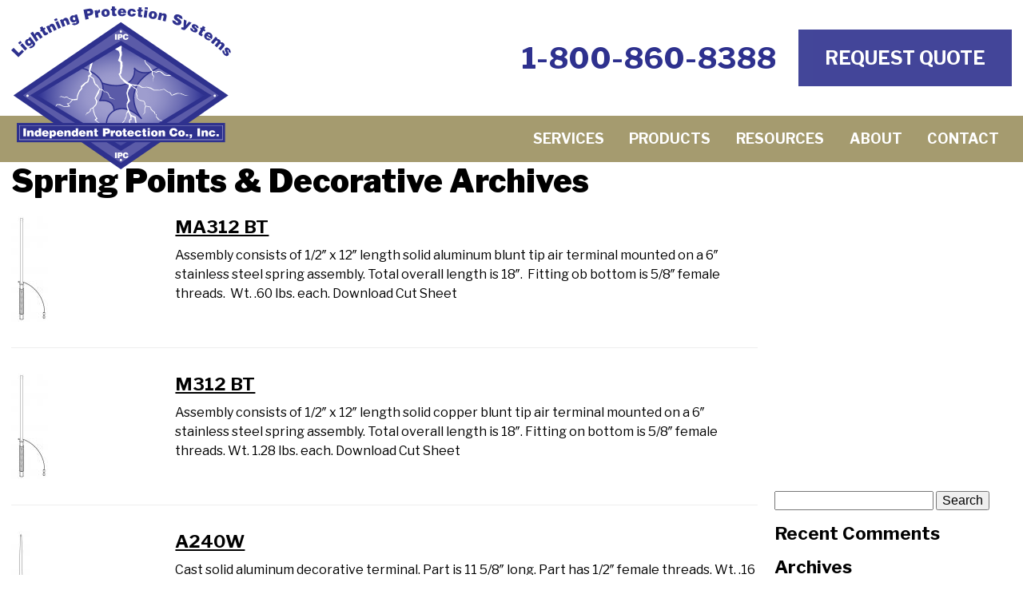

--- FILE ---
content_type: text/css; charset=utf-8
request_url: https://ipclp.com/wp-content/themes/dhwp-ipc/style.css?ver=6.9
body_size: 2313
content:
/*
Theme Name: IPC
Theme URI: http://www.digitalhill.com/
Author: Digital Hill Multimedia
Author URI: http://www.digitalhill.com/
Description: This is a custom theme for IPC
Template: dhwp-base
Version: 1.5.1
License: Proprietary
Text Domain: dhwp-ipc
Tags: 
see https://make.wordpress.org/themes/handbook/review/required/theme-tags/
see WordPress' CSS coding standards https://make.wordpress.org/core/handbook/coding-standards/css
*/

/* LIKELY SITE-SPECIFIC CHANGES */

.entry-content .searchandfilter > ul { padding-left:0; margin-left:0; }
.entry-content .searchandfilter > ul > li { list-style:none;  display:block; padding:10px 0; margin:0;  }

.entry-content .searchandfilter > ul > li > div { width:100%; text-align:center; }

.entry-content .searchandfilter label,
.entry-content .searchandfilter select { box-sizing:border-box; width:100%; max-width:300px; }
.entry-content .searchandfilter select { padding:6px; }

.no-margin-top { margin-top: 0 !important; }
.no-margin-bottom { margin-bottom: 0 !important; }
.gray-block .wp-block-cover__inner-container { padding: 1em 1.5em; }
.wp-block-table td { padding: .5em; }

/* Colors */
.wp-block-cover.has-background-dim.has-purple-background-color,
.has-purple-background-color { background-color: #2e318e; }
.wp-block-cover.has-background-dim.has-khaki-background-color,
.has-khaki-background-color { background-color: #a59b6f; }
.wp-block-cover.has-background-dim.has-black-background-color,
.has-black-background-color { background-color: #000000; }
.wp-block-cover.has-background-dim.has-white-background-color,
.has-white-background-color { background-color: #fff; }
.wp-block-cover.has-background-dim.has-light-gray-background-color,
.has-light-gray-background-color { background-color: #eeeeee; }
.has-purple-color { color: #2e318e; }
.has-khaki-color { color: #a59b6f; }
.has-black-color { color: #000000; }
.has-white-color { color: #fff; }
.has-light-gray-color { color: #eeeeee; }

/* Button Colors */
.wp-block-button__link { border: none !important; opacity: .9; }
.wp-block-button__link:hover { color: #fff !important; opacity: 1; text-decoration: none !important; }
.wp-block-button__link.has-purple-background-color { background-color: #2e318e; }
.wp-block-button__link.has-khaki-background-color { background-color: #a59b6f; }
.wp-block-button__link.has-black-background-color { background-color: #000000; border: 1px solid #000000; }

/* Header */
.dhwidget-area a:link { opacity: .9; }
.dhwidget-area a:hover { opacity: 1; }

/* Nav */
.dhmenu { float: right; }
.dhfullmenu .dhmenu > li > a { padding: .9em; font-size: 1.1em; font-weight: 700; text-transform: uppercase; }

/* Search & Filter */
.dh-pagination { text-align:center; margin:16px 0; }
.dh-results { display:grid; grid-template-columns:repeat(3, 1fr); gap:16px; }
.dh-result { /*width:calc(33% - 16px); float:left; margin-right:16px;*/ box-sizing:border-box; padding:12px; border:1px solid #ddd; border-radius:4px; border-top:4px solid #2e318e; position:relative; padding-bottom:24px; text-decoration:none; border-bottom-color:#ddd; display:block; }
.dh-result:hover { border-color: #2e318e; }
/*.dh-result:nth-child(3n + 1) { clear:both; }*/
.dh-result:nth-child(3n) { margin-right:0; }
.entry-content .searchandfilter > ul { padding-left:0; margin-left:0; }
.entry-content .searchandfilter > ul > li { list-style:none;  display:block; padding:10px 0; margin:0;  }

.entry-content .searchandfilter > ul > li > div { width:100%; text-align:center; }

.entry-content .searchandfilter label,
.entry-content .searchandfilter select { box-sizing:border-box; width:100%; max-width:300px; }
.entry-content .searchandfilter select { padding:6px; }
.sf-field-search input { width: 100%; }

/*.entry-content .searchandfilter .sf-field-post-meta-passengers label { display:inline; }
.entry-content .searchandfilter .sf-field-post-meta-passengers h4 { text-align:center; }*/
.entry-content .searchandfilter h4 { font-weight: 700; margin: 0 !important; }
.searchandfilter .noUi-connect { background-color:#003761; }

.searchandfilter .meta-slider { max-width:calc(100% - 10px); }

.dh-summary, .dh-passengers { color:#444; }
.dh-stock { margin-bottom:12px; font-weight:bold; }
.dh-result-title { font-weight:bold; text-decoration:none; }
.dh-result-title { height:48px; }
.dh-summary p { margin: 0; font-size: .9em; }
.search-filter-results .dh-results a { text-decoration: none; }
.dh-price { margin-top:12px; background-color:#003761; color:#fff; font-weight:bold; font-size:1.1em; text-align:center; padding:4px; box-sizing:border-box; border-radius:4px; position:absolute; bottom:12px; left:12px; width:calc(100% - 24px); }
.dh-image { width:100%; height:155px; background-size:contain; background-position:top center; background-repeat:no-repeat; margin:8px 0 12px 0; }

.dh-nav-next { float:left; }
.dh-nav-previous { float:right; }
.dhmain .dh-nav-next a, .dhmain .dh-nav-previous a { display:inline-block; padding:6px 12px; color:#fff; background-color:#2e318e; border-radius:0; text-decoration:none; opacity: .9; }
.dhmain .dh-nav-next a:hover, .dhmain .dh-nav-previous a:hover { opacity: 1; }
.dh-pagination2 { margin:16px 0; }

.single-lightning-product .content-area { margin-top: 3em; margin-bottom: 2em; }
.single-lightning-product .post-preview .preview-image { float: right; }

/* Home Callouts */
.home-callouts .wp-block-column + .wp-block-column { padding-left: 0; }
.home-callouts .wp-block-column { background-color: #ffffff; border: 1px solid #cccccc; display: flex; flex-direction: column; }
.home-callouts figure { border-bottom: 4px solid #a59b6f; height: 250px; }
.home-callouts .wp-block-image:not(.is-style-rounded) img { width: 100%; height: 100%; object-fit: cover; }
.home-callouts h3 { padding: 0 .25em; }
.home-callouts p { padding: 0 1.5em 1.25em; margin: 0; }
.home-callouts .wp-block-buttons { margin-top: auto; padding-bottom: 1.5em; }

/* Inner */
.cut-sheet-wrap { column-count: 3; -webkit-column-count: 3; -moz-column-count: 3; }

/* Footer */
footer.footer #block-5 .wp-block-column { flex-basis: 20%; }
footer.footer #block-5 .wp-block-column:nth-child(2) { flex-basis: 30%; }
footer.footer #block-5 .wp-block-button .wp-block-button__link.has-purple-color { color: #2e318e; opacity: .9 !important; }
footer.footer #block-5 .wp-block-button .wp-block-button__link.has-purple-color:hover { color: #2e318e !important; opacity: 1 !important; }
/*footer.footer #block-5 > div > div:nth-child(4) > div > div:nth-child(1) > a:hover { color: #2e318e !important; opacity: 1 !important; }
footer.footer #block-5 > div > div:nth-child(4) > div > div:nth-child(2) > a:hover { color: #fff !important; opacity: 1 !important; }*/


/* Normal Menu Styles */
/* 782 based on WP mobile menu flip */
@media (min-width: 783px) {
	
	.dhlogoheaderwidget .header-widget-container { padding: 1.8em 0; }
	.dhflex-wrap { align-items: center; }
	#block-4 { flex-basis: 70%; }
	#block-3 { flex-basis: 30%; }

}

/* adjust padding at certain sizes so menu doesn't crowd logo - might have to do this at a few different breakpoints */
/* works in conjunction with .logo-container {width} to ensure menu and logo don't overlap */
@media (max-width: 1300px) and (min-width: 783px) { .dhlogomenu .dhmenu > li > a { padding: 1.8em .7em; } }
@media (max-width: 1150px) and (min-width: 783px) { .dhlogomenu .dhmenu > li > a { padding: 1.6em .6em; } }


/* 782 based on WP mobile menu flip */
@media (max-width: 782px) {
	
	.wp-block-cover__inner-container { padding: 0 14px; }
	
	.home-callouts.wp-block-columns { justify-content: space-between; }
	.home-callouts .wp-block-column:not(:onlyv-child) { flex-basis: 32% !important; }
	.home-callouts .wp-block-column:nth-child(2n) { margin-left: 0; }
	.home-callouts .wp-block-image { height: 130px; }
	
	footer.footer #block-4 .wp-block-column:not(:first-child) { flex-basis: calc(20% - 1em) !important; }

}

@media (max-width:568px) {
	
	.home-callouts .wp-block-column:not(:first-child) { flex-basis: 100% !important; margin-top: 20px; margin-left: 0; }
	.home-callouts .wp-block-image { height: auto; }
	
}


--- FILE ---
content_type: image/svg+xml
request_url: https://ipclp.com/wp-content/uploads/2021/09/ipc-logo.svg
body_size: 10154
content:
<?xml version="1.0" encoding="UTF-8"?> <svg xmlns="http://www.w3.org/2000/svg" xmlns:xlink="http://www.w3.org/1999/xlink" viewBox="0 0 346.36 256.73"><defs><style>.cls-1{fill:#2e318e;}.cls-2{fill:#5b5ba8;}.cls-3{fill:url(#radial-gradient);}.cls-4{fill:#fff;}</style><radialGradient id="radial-gradient" cx="172.97" cy="140.84" r="134.83" gradientTransform="translate(0 47.81) scale(1 0.66)" gradientUnits="userSpaceOnUse"><stop offset="0.3" stop-color="#9e9dce"></stop><stop offset="0.41" stop-color="#9897cb"></stop><stop offset="0.54" stop-color="#8888c2"></stop><stop offset="0.7" stop-color="#6d6eb4"></stop><stop offset="0.87" stop-color="#474aa0"></stop><stop offset="0.95" stop-color="#333695"></stop></radialGradient></defs><g id="Layer_2" data-name="Layer 2"><g id="Layer_1-2" data-name="Layer 1"><polygon class="cls-1" points="172.97 256.73 3.53 140.34 172.97 24.94 342.41 140.34 172.97 256.73"></polygon><polygon class="cls-2" points="172.97 246.72 18.54 140.34 172.97 34.95 327.39 140.34 172.97 246.72"></polygon><polygon class="cls-1" points="172.97 227.71 29.55 140.34 172.97 53.96 316.38 140.34 172.97 227.71"></polygon><polygon class="cls-3" points="172.97 219.7 41.56 140.34 172.97 61.97 304.38 140.34 172.97 219.7"></polygon><path class="cls-1" d="M235.3,96.11l-.82-1.82a119.48,119.48,0,0,0-15.73,8.52s-15.16,4.22-23.55-6a1,1,0,0,0-1.19-.28,1,1,0,0,0-.57,1.08c.12.7,2.71,17.16-13.35,23.75-14.38,5.89-31.93,0-36.21-1.57-.14-.37-.29-.73-.45-1.09-3.21-7-9.82-13.12-19.09-17.68a64.23,64.23,0,0,0-13.14-4.83l-.44,1.95c.24.05,23.54,5.44,30.85,21.4.22.49.62,1.45.73,1.8,2.82,7.75,1.56,16.72-3.77,26.7a1,1,0,0,0,1,1.46c.12,0,11.15-1.68,17.31,3.66,2.82,2.45,4.21,6,4.14,10.69h.08q-.66.41-1.32.87c-21.71,15.13-3.56,48.14-3.37,48.47l1.74-1c-.18-.32-17.45-31.76,2.77-45.85s43.39,10.76,43.62,11a1,1,0,0,0,1.5-1.32c-.16-.18-15.72-18.91-10.9-40.32C198.71,119.94,212.22,106.61,235.3,96.11Z"></path><path class="cls-2" d="M199.94,170.51c-8-6.34-22.75-15-36.92-7.73-.15-4.74-1.75-8.5-4.81-11.14-5.29-4.59-13.37-4.6-17-4.33,4.56-9.2,5.75-17.61,3.55-25.08A66.25,66.25,0,0,0,165.68,126a40,40,0,0,0,15.17-2.76c13.36-5.48,14.84-17.53,14.77-23.06a22,22,0,0,0,14.4,5.44,32.27,32.27,0,0,0,5-.22c-12,8.66-19.29,18.68-21.82,29.94C190,149.7,195.53,162.88,199.94,170.51Z"></path><circle class="cls-4" cx="172.97" cy="39.59" r="1.86"></circle><circle class="cls-4" cx="25.77" cy="140.84" r="1.86"></circle><circle class="cls-4" cx="320.93" cy="140.84" r="1.86"></circle><circle class="cls-4" cx="172.97" cy="242.07" r="1.86"></circle><polygon class="cls-4" points="232.47 177.99 232.56 176.97 229.03 173.53 229.4 170.27 226.89 169.06 226.8 166.36 224.84 165.43 221.22 161.71 219.54 158.18 212.38 156.6 211.35 154.92 211.35 152.13 209.5 148.97 202.7 147.29 199.35 144.6 198.98 140.13 198.05 137.53 198.89 135.01 198.24 132.88 198.24 130.74 195.63 128.32 191.45 125.9 190.24 124.32 192.38 124.32 193.87 125.25 201.31 125.25 206.61 128.5 211.08 128.04 213.4 127.48 219.73 129.53 225.22 132.5 234.52 132.5 240.94 130.83 245.96 134.64 249.68 136.04 253.22 140.78 262.8 137.34 266.8 137.62 275.17 140.88 280.66 140.97 275.17 140.22 268.1 137.06 261.96 136.5 256.84 138.08 253.49 139.85 251.08 135.76 246.52 133.9 241.22 130.08 234.43 131.67 225.59 131.57 220.38 128.22 213.59 126.64 210.7 127.29 207.26 127.48 202.24 124.13 193.4 123.01 189.68 122.46 182.98 119.11 174.61 112.41 172.1 107.39 173.77 105.62 175.73 94.08 175.45 87.76 173.22 85.25 173.22 80.6 174.7 76.32 174.61 71.76 173.77 70.36 174.24 62.74 173.01 61.97 163.75 67.48 169.4 70.27 170.89 73.99 171.08 77.53 170.15 81.06 168.47 85.34 172.01 88.32 171.91 95.85 171.45 104.22 169.31 106.73 172.94 113.62 180.28 121.43 185.31 123.48 185.22 127.11 183.35 130.64 181.77 136.69 184.28 147.85 181.96 153.34 182.05 157.99 183.91 164.22 181.12 168.88 181.03 173.25 179.35 176.32 178.61 179.39 172.47 186.08 175.54 184.22 178.61 180.97 180.75 176.22 181.96 173.81 182.05 168.97 184.84 166.55 187.63 172.32 188.38 177.81 186.8 177.81 185.96 179.94 186.15 185.06 188.19 185.25 188.28 183.76 187.35 183.01 187.35 180.32 187.91 179.01 189.87 179.11 189.77 173.34 194.33 175.57 196.1 184.88 197.96 184.97 196.38 173.81 191.45 172.13 188.75 170.36 185.68 162.92 183.82 157.81 183.82 153.99 187.45 149.06 184.28 139.57 183.82 137.06 185.59 131.48 188.38 128.04 188.75 125.81 191.54 126.73 193.68 128.97 196.94 130.83 197.12 132.69 197.96 134.74 196.84 137.53 197.68 140.13 198.52 144.97 203.08 148.6 208.66 149.71 210.15 151.94 210.24 155.11 211.54 156.22 210.15 161.43 210.24 167.11 206.98 171.48 211.26 167.39 211.17 161.34 212.66 157.53 219.35 159.2 220.19 162.55 224.56 166.55 225.96 167.29 225.96 169.25 228.28 170.55 228.38 174.18 231.26 177.62 231.54 179.01 233.49 179.01 237.59 180.76 238.42 180.26 233.31 177.99 232.47 177.99"></polygon><polygon class="cls-4" points="82.98 157.43 76.56 153.99 71.91 153.99 69.83 157.66 70.13 157.84 73.03 155.01 77.31 155.76 82.89 158.27 88.75 158.27 93.03 157.53 89.59 153.43 91.91 153.25 96.75 148.04 104.56 147.48 105.22 141.43 107.63 135.2 110.8 131.11 111.91 130.18 111.82 127.2 114.24 125.25 117.31 121.81 121.59 119.39 123.08 114.46 123.36 110.27 128.94 113.99 129.87 118.46 132.19 123.57 134.52 124.97 138.8 129.9 131.54 144.69 133.96 149.43 133.31 153.9 129.03 159.01 124.47 161.53 123.91 164.88 121.87 166.74 118.89 167.85 116.84 172.41 119.17 169.06 121.68 168.22 125.12 164.88 125.87 161.71 129.03 160.78 129.03 164.41 131.45 171.85 134.05 176.41 131.35 178.92 139.73 185.15 142.7 184.88 138.24 183.01 133.68 178.92 136.19 177.15 132.66 171.57 130.33 164.32 130.24 159.67 134.43 155.11 136.01 149.53 133.31 144.78 138.33 136.5 139.63 131.01 143.63 131.94 146.8 135.01 149.59 135.01 152.1 136.78 154.43 141.15 155.35 144.32 164.1 147.01 155.73 143.11 155.08 140.6 152.75 136.22 149.96 134.18 146.8 134.18 144.28 131.01 139.63 129.62 135.82 123.85 133.12 122.08 131.26 116.78 130.24 113.06 124.94 109.53 127.54 106.92 124.75 102.08 128.54 88.55 124.59 90.91 122.33 102.18 124.75 106.64 121.4 109.25 121.59 113.34 119.91 118.18 115.91 120.41 109.96 125.71 109.96 129.25 107.08 132.6 105.12 137.15 103.54 141.53 103.54 145.53 97.12 146.36 90.8 144.69 89.5 143.01 86.52 142.08 84.28 143.11 78.61 141.43 75.17 143.39 78.61 142.36 84.19 144.13 86.8 143.29 89.22 144.04 90.98 145.9 95.91 147.11 91.73 152.32 87.63 152.97 90.7 156.6 87.54 157.34 82.98 157.43"></polygon><polygon class="cls-4" points="210.8 87.57 212.75 91.2 217.12 95.57 220.75 101.62 221.77 102.08 221.87 107.48 224.28 110.27 222.98 119.94 225.31 109.71 223.08 107.02 222.98 102.36 229.59 104.6 230.43 103.48 234.33 102.83 241.59 108.69 246.15 109.43 252.77 109.58 250.06 107.96 245.31 108.13 242.24 107.48 237.77 103.67 234.61 101.9 230.15 101.9 229.4 103.39 221.87 101.06 221.77 100.13 218.15 94.55 213.96 90.46 211.73 87.48 211.46 84.91 210.2 84.16 210.8 87.57"></polygon><rect class="cls-1" x="8.84" y="183.67" width="328.46" height="30.42"></rect><path class="cls-4" d="M333.55,210.33H12.6V187.42h321Zm-320.45-.5h320V187.92H13.1Z"></path><path class="cls-4" d="M19.18,204.88V192.12h4.18v12.76Z"></path><path class="cls-4" d="M25.34,204.88V195.6h3.39V197a4.49,4.49,0,0,1,1.42-1.3,3.66,3.66,0,0,1,1.74-.39,3.54,3.54,0,0,1,2.64.94,3.82,3.82,0,0,1,.94,2.81v5.78H31.76v-5.11a1.65,1.65,0,0,0-.35-1.17,1.27,1.27,0,0,0-1-.37,1.29,1.29,0,0,0-1,.43A2,2,0,0,0,29,200v4.86Z"></path><path class="cls-4" d="M43.53,196.54V192.1h3.69v12.78H43.91v-1.25a3.69,3.69,0,0,1-1.19,1.15,3.47,3.47,0,0,1-1.67.37,3.94,3.94,0,0,1-3-1.27,4.88,4.88,0,0,1-1.18-3.48,6.55,6.55,0,0,1,.53-2.69,3.85,3.85,0,0,1,3.56-2.36,3.52,3.52,0,0,1,1.6.35A3.36,3.36,0,0,1,43.53,196.54Zm.13,3.76a2.44,2.44,0,0,0-.43-1.61,1.39,1.39,0,0,0-1.12-.5,1.42,1.42,0,0,0-1.15.52,2.62,2.62,0,0,0-.45,1.7,2.47,2.47,0,0,0,.41,1.58,1.35,1.35,0,0,0,1.08.49,1.53,1.53,0,0,0,1.2-.53A2.45,2.45,0,0,0,43.66,200.3Z"></path><path class="cls-4" d="M59.15,201.09h-7a1.86,1.86,0,0,0,.52,1.29,1.91,1.91,0,0,0,1.36.46,1.37,1.37,0,0,0,1.33-.76h3.53a3,3,0,0,1-.54,1.18,4.72,4.72,0,0,1-1.77,1.37,6.35,6.35,0,0,1-2.72.54,5.49,5.49,0,0,1-3.94-1.35,4.49,4.49,0,0,1-1.43-3.43,4.85,4.85,0,0,1,1.44-3.62,5.22,5.22,0,0,1,3.82-1.41,6.37,6.37,0,0,1,2.32.42,4.54,4.54,0,0,1,1.84,1.31,5.5,5.5,0,0,1,1.07,2.1A7.38,7.38,0,0,1,59.15,201.09Zm-7-1.88h3.33A1.62,1.62,0,0,0,55,198a1.73,1.73,0,0,0-1.23-.44,1.58,1.58,0,0,0-1.13.41A1.91,1.91,0,0,0,52.15,199.21Z"></path><path class="cls-4" d="M60.34,208V195.63h3.32V197a2.49,2.49,0,0,1,1.11-1.17,3.57,3.57,0,0,1,1.88-.47,4,4,0,0,1,2.15.6,3.83,3.83,0,0,1,1.46,1.75,6.26,6.26,0,0,1,.49,2.52,5.16,5.16,0,0,1-1.21,3.62,3.92,3.92,0,0,1-3,1.32,3.5,3.5,0,0,1-1.08-.14,2.37,2.37,0,0,1-.73-.37A4.56,4.56,0,0,1,64,204V208Zm5.18-10a1.45,1.45,0,0,0-1.12.53,2.29,2.29,0,0,0-.45,1.53,2.72,2.72,0,0,0,.42,1.7,1.4,1.4,0,0,0,1.11.52,1.53,1.53,0,0,0,.82-.23,1.49,1.49,0,0,0,.56-.74,3.24,3.24,0,0,0,.2-1.18,2.45,2.45,0,0,0-.44-1.59A1.39,1.39,0,0,0,65.52,198.06Z"></path><path class="cls-4" d="M82.49,201.09h-7a1.82,1.82,0,0,0,.52,1.29,1.89,1.89,0,0,0,1.35.46,1.39,1.39,0,0,0,1.34-.76H82.2a3,3,0,0,1-.53,1.18,4.75,4.75,0,0,1-1.78,1.37,6.27,6.27,0,0,1-2.71.54,5.53,5.53,0,0,1-4-1.35,4.48,4.48,0,0,1-1.42-3.43,4.85,4.85,0,0,1,1.44-3.62,5.21,5.21,0,0,1,3.81-1.41,6.42,6.42,0,0,1,2.33.42,4.51,4.51,0,0,1,1.83,1.31,5.37,5.37,0,0,1,1.07,2.1A7,7,0,0,1,82.49,201.09Zm-7-1.88h3.33a1.59,1.59,0,0,0-.48-1.19,1.7,1.7,0,0,0-1.23-.44A1.58,1.58,0,0,0,76,198,1.81,1.81,0,0,0,75.5,199.21Z"></path><path class="cls-4" d="M83.71,204.88V195.6H87.1V197a4.57,4.57,0,0,1,1.41-1.3,3.73,3.73,0,0,1,1.75-.39,3.57,3.57,0,0,1,2.64.94,3.86,3.86,0,0,1,.93,2.81v5.78H90.12v-5.11a1.65,1.65,0,0,0-.34-1.17,1.44,1.44,0,0,0-2,.06A2,2,0,0,0,87.4,200v4.86Z"></path><path class="cls-4" d="M101.89,196.54V192.1h3.69v12.78h-3.31v-1.25a3.59,3.59,0,0,1-1.19,1.15,3.4,3.4,0,0,1-1.66.37,3.91,3.91,0,0,1-3-1.27,4.88,4.88,0,0,1-1.19-3.48,6.4,6.4,0,0,1,.54-2.69,3.87,3.87,0,0,1,1.5-1.77,3.93,3.93,0,0,1,2.06-.59,3.55,3.55,0,0,1,1.6.35A3.21,3.21,0,0,1,101.89,196.54Zm.14,3.76a2.5,2.5,0,0,0-.43-1.61,1.42,1.42,0,0,0-1.12-.5,1.44,1.44,0,0,0-1.16.52,2.68,2.68,0,0,0-.44,1.7,2.47,2.47,0,0,0,.41,1.58,1.34,1.34,0,0,0,1.07.49,1.51,1.51,0,0,0,1.2-.53A2.44,2.44,0,0,0,102,200.3Z"></path><path class="cls-4" d="M117.51,201.09h-7a1.85,1.85,0,0,0,.51,1.29,1.93,1.93,0,0,0,1.36.46,1.39,1.39,0,0,0,1.34-.76h3.52a3.1,3.1,0,0,1-.53,1.18,4.75,4.75,0,0,1-1.78,1.37,6.3,6.3,0,0,1-2.71.54,5.53,5.53,0,0,1-4-1.35,4.48,4.48,0,0,1-1.42-3.43,4.85,4.85,0,0,1,1.44-3.62,5.21,5.21,0,0,1,3.81-1.41,6.42,6.42,0,0,1,2.33.42,4.51,4.51,0,0,1,1.83,1.31,5.37,5.37,0,0,1,1.07,2.1A7,7,0,0,1,117.51,201.09Zm-7-1.88h3.33a1.59,1.59,0,0,0-.48-1.19,1.7,1.7,0,0,0-1.23-.44A1.58,1.58,0,0,0,111,198,1.81,1.81,0,0,0,110.52,199.21Z"></path><path class="cls-4" d="M118.73,204.88V195.6h3.39V197a4.46,4.46,0,0,1,1.41-1.3,3.72,3.72,0,0,1,1.74-.39,3.58,3.58,0,0,1,2.65.94,3.86,3.86,0,0,1,.93,2.81v5.78h-3.71v-5.11a1.65,1.65,0,0,0-.34-1.17,1.28,1.28,0,0,0-1-.37,1.27,1.27,0,0,0-1,.43,2,2,0,0,0-.39,1.36v4.86Z"></path><path class="cls-4" d="M131.38,195.56v-2.85H135v2.85h1.76v2.11H135v3.65a.9.9,0,0,0,.24.69,1.18,1.18,0,0,0,.82.22h.72v2.6a16.8,16.8,0,0,1-2.06.12,5.71,5.71,0,0,1-2.21-.31,1.87,1.87,0,0,1-.9-.85,5.4,5.4,0,0,1-.26-2v-4.1H130v-2.11Z"></path><path class="cls-4" d="M144.51,204.88V192.12h5.21a16.9,16.9,0,0,1,2.75.17,5.47,5.47,0,0,1,1.52.47,3.89,3.89,0,0,1,1.85,2.12,4.55,4.55,0,0,1,.26,1.58,4.73,4.73,0,0,1-.31,1.77,3.91,3.91,0,0,1-.75,1.27,3.49,3.49,0,0,1-.89.73,4.6,4.6,0,0,1-1,.39,7.5,7.5,0,0,1-2.15.3h-2.38v4Zm4.06-9.67v2.67h1.5a4.93,4.93,0,0,0,1.24-.11,1,1,0,0,0,.57-.44,1.45,1.45,0,0,0,.23-.81,1.06,1.06,0,0,0-.52-1,3.68,3.68,0,0,0-1.69-.28Z"></path><path class="cls-4" d="M157,204.88v-9.25h3.36v1.85a3.6,3.6,0,0,1,1.15-1.62,3,3,0,0,1,1.76-.5,3.15,3.15,0,0,1,.44,0v3.68a5.49,5.49,0,0,0-.83-.09,2.16,2.16,0,0,0-1.64.57,2.76,2.76,0,0,0-.54,1.91v3.42Z"></path><path class="cls-4" d="M169.54,195.36a5.42,5.42,0,0,1,3.91,1.34,4.78,4.78,0,0,1,1.38,3.59,5.08,5.08,0,0,1-.59,2.5,4.2,4.2,0,0,1-1.84,1.74,6.16,6.16,0,0,1-2.85.64,6.85,6.85,0,0,1-2.53-.48,4.15,4.15,0,0,1-2-1.61,4.88,4.88,0,0,1-.75-2.77,4.78,4.78,0,0,1,1.39-3.6A5.32,5.32,0,0,1,169.54,195.36Zm.06,7.31a1.49,1.49,0,0,0,.76-.22,1.53,1.53,0,0,0,.57-.79,4.43,4.43,0,0,0,.2-1.43,3.11,3.11,0,0,0-.51-1.93,1.24,1.24,0,0,0-1-.49,1.38,1.38,0,0,0-1.14.58,3.15,3.15,0,0,0-.45,1.92,3.78,3.78,0,0,0,.21,1.38,1.54,1.54,0,0,0,.6.75A1.57,1.57,0,0,0,169.6,202.67Z"></path><path class="cls-4" d="M176.66,195.56v-2.85h3.63v2.85h1.77v2.11h-1.81v3.65a.94.94,0,0,0,.23.69,1.21,1.21,0,0,0,.83.22H182v2.6A16.63,16.63,0,0,1,180,205a5.67,5.67,0,0,1-2.21-.31,1.78,1.78,0,0,1-.9-.85,5.2,5.2,0,0,1-.26-2v-4.1h-1.31v-2.11Z"></path><path class="cls-4" d="M193.75,201.09h-7a1.86,1.86,0,0,0,.52,1.29,1.91,1.91,0,0,0,1.36.46,1.38,1.38,0,0,0,1.33-.76h3.53a3,3,0,0,1-.54,1.18,4.67,4.67,0,0,1-1.78,1.37,6.27,6.27,0,0,1-2.71.54,5.49,5.49,0,0,1-3.94-1.35,4.45,4.45,0,0,1-1.43-3.43,4.85,4.85,0,0,1,1.44-3.62,5.21,5.21,0,0,1,3.81-1.41,6.39,6.39,0,0,1,2.33.42,4.61,4.61,0,0,1,1.84,1.31,5.35,5.35,0,0,1,1.06,2.1A7.33,7.33,0,0,1,193.75,201.09Zm-7-1.88h3.33a1.62,1.62,0,0,0-.47-1.19,1.73,1.73,0,0,0-1.23-.44,1.58,1.58,0,0,0-1.13.41A1.85,1.85,0,0,0,186.75,199.21Z"></path><path class="cls-4" d="M205.23,201.27a5.72,5.72,0,0,1-.35,1.39,3.51,3.51,0,0,1-.62.93,4.25,4.25,0,0,1-.91.74,4.71,4.71,0,0,1-1.22.55,6.54,6.54,0,0,1-2,.28,5.48,5.48,0,0,1-3.94-1.36,4.65,4.65,0,0,1-1.42-3.52,4.72,4.72,0,0,1,1.42-3.56,5.45,5.45,0,0,1,3.94-1.36,6.14,6.14,0,0,1,2.81.56,3.91,3.91,0,0,1,1.67,1.51,4.54,4.54,0,0,1,.54,1.7h-3.73a1.43,1.43,0,0,0-.42-1,1.31,1.31,0,0,0-.93-.33,1.41,1.41,0,0,0-1.15.54,2.84,2.84,0,0,0-.44,1.81,3.1,3.1,0,0,0,.43,1.91,1.44,1.44,0,0,0,1.18.53,1.37,1.37,0,0,0,1-.33,1.65,1.65,0,0,0,.45-1Z"></path><path class="cls-4" d="M207.72,195.56v-2.85h3.63v2.85h1.76v2.11H211.3v3.65a.9.9,0,0,0,.24.69,1.2,1.2,0,0,0,.83.22h.71v2.6A16.8,16.8,0,0,1,211,205a5.61,5.61,0,0,1-2.2-.31,1.78,1.78,0,0,1-.9-.85,5.2,5.2,0,0,1-.26-2v-4.1h-1.31v-2.11Z"></path><path class="cls-4" d="M215.06,191.77h3.69v2.65h-3.69Zm0,13.11v-9.25h3.69v9.25Z"></path><path class="cls-4" d="M225.84,195.36a5.38,5.38,0,0,1,3.9,1.34,4.75,4.75,0,0,1,1.39,3.59,5.08,5.08,0,0,1-.59,2.5,4.23,4.23,0,0,1-1.85,1.74,6.09,6.09,0,0,1-2.84.64,6.94,6.94,0,0,1-2.54-.48,4.18,4.18,0,0,1-2-1.61,4.88,4.88,0,0,1-.75-2.77,4.78,4.78,0,0,1,1.39-3.6A5.32,5.32,0,0,1,225.84,195.36Zm0,7.31a1.36,1.36,0,0,0,1.34-1,4.43,4.43,0,0,0,.2-1.43,3,3,0,0,0-.52-1.93,1.21,1.21,0,0,0-1-.49,1.38,1.38,0,0,0-1.14.58,3.15,3.15,0,0,0-.45,1.92,3.78,3.78,0,0,0,.21,1.38,1.44,1.44,0,0,0,.6.75A1.54,1.54,0,0,0,225.89,202.67Z"></path><path class="cls-4" d="M232.52,204.88V195.6h3.4V197a4.36,4.36,0,0,1,1.41-1.3,3.66,3.66,0,0,1,1.74-.39,3.54,3.54,0,0,1,2.64.94,3.82,3.82,0,0,1,.94,2.81v5.78h-3.71v-5.11a1.65,1.65,0,0,0-.35-1.17,1.27,1.27,0,0,0-1-.37,1.29,1.29,0,0,0-1,.43,2,2,0,0,0-.39,1.36v4.86Z"></path><path class="cls-4" d="M262.25,197H258.3a2.27,2.27,0,0,0-.69-1.49,2.08,2.08,0,0,0-1.46-.53,2.24,2.24,0,0,0-1.81.86,4.5,4.5,0,0,0-.69,2.8,5.33,5.33,0,0,0,.3,2,2.16,2.16,0,0,0,.83,1,2.36,2.36,0,0,0,1.32.34,2.2,2.2,0,0,0,1.54-.53,2.41,2.41,0,0,0,.67-1.58h4a7.17,7.17,0,0,1-.48,2,5.18,5.18,0,0,1-1.14,1.62,5.55,5.55,0,0,1-1.92,1.25,6.82,6.82,0,0,1-2.57.45,8,8,0,0,1-2.69-.44,5.63,5.63,0,0,1-3.39-3,7.41,7.41,0,0,1-.67-3.19,7.77,7.77,0,0,1,.48-2.76,6.32,6.32,0,0,1,1.33-2.16,5.88,5.88,0,0,1,1.87-1.31,7.38,7.38,0,0,1,2.9-.55,8.19,8.19,0,0,1,2.6.41,5.1,5.1,0,0,1,2,1.21,5.59,5.59,0,0,1,1.2,1.83A6.51,6.51,0,0,1,262.25,197Z"></path><path class="cls-4" d="M268.6,195.36a5.41,5.41,0,0,1,3.9,1.34,4.75,4.75,0,0,1,1.39,3.59,5.08,5.08,0,0,1-.6,2.5,4.15,4.15,0,0,1-1.84,1.74,6.09,6.09,0,0,1-2.84.64,6.9,6.9,0,0,1-2.54-.48,4.15,4.15,0,0,1-2-1.61,4.88,4.88,0,0,1-.75-2.77,4.81,4.81,0,0,1,1.39-3.6A5.33,5.33,0,0,1,268.6,195.36Zm0,7.31a1.55,1.55,0,0,0,.77-.22,1.52,1.52,0,0,0,.56-.79,4.15,4.15,0,0,0,.21-1.43,3,3,0,0,0-.52-1.93,1.23,1.23,0,0,0-1-.49,1.4,1.4,0,0,0-1.14.58,3.15,3.15,0,0,0-.45,1.92,3.56,3.56,0,0,0,.22,1.38,1.44,1.44,0,0,0,.6.75A1.54,1.54,0,0,0,268.65,202.67Z"></path><path class="cls-4" d="M275.47,201.18h3.69v3.7h-3.69Z"></path><path class="cls-4" d="M281.38,208.08v-1.46a1.91,1.91,0,0,0,.75-.15,1.53,1.53,0,0,0,.51-.36,1.49,1.49,0,0,0,.3-.51,2.75,2.75,0,0,0,.08-.72h-1.64v-3.3h3.7v3.07a3.7,3.7,0,0,1-.32,1.57,2.92,2.92,0,0,1-.88,1.11,3.73,3.73,0,0,1-1.33.63A4.56,4.56,0,0,1,281.38,208.08Z"></path><path class="cls-4" d="M293.65,204.88V192.12h4.19v12.76Z"></path><path class="cls-4" d="M300.14,204.88V195.6h3.39V197a4.57,4.57,0,0,1,1.41-1.3,3.73,3.73,0,0,1,1.75-.39,3.54,3.54,0,0,1,2.64.94,3.86,3.86,0,0,1,.94,2.81v5.78h-3.71v-5.11a1.65,1.65,0,0,0-.35-1.17,1.27,1.27,0,0,0-1-.37,1.28,1.28,0,0,0-1,.43,2,2,0,0,0-.39,1.36v4.86Z"></path><path class="cls-4" d="M322,201.27a5.29,5.29,0,0,1-.35,1.39,3.29,3.29,0,0,1-.62.93,4.25,4.25,0,0,1-.91.74,4.79,4.79,0,0,1-1.21.55,6.65,6.65,0,0,1-2,.28A5.48,5.48,0,0,1,313,203.8a4.65,4.65,0,0,1-1.42-3.52,4.72,4.72,0,0,1,1.42-3.56,5.45,5.45,0,0,1,3.94-1.36,6.14,6.14,0,0,1,2.81.56,3.85,3.85,0,0,1,1.67,1.51,4.54,4.54,0,0,1,.54,1.7H318.2a1.47,1.47,0,0,0-.41-1,1.32,1.32,0,0,0-.93-.33,1.43,1.43,0,0,0-1.16.54,2.91,2.91,0,0,0-.44,1.81,3.1,3.1,0,0,0,.43,1.91,1.46,1.46,0,0,0,1.19.53,1.36,1.36,0,0,0,.95-.33,1.65,1.65,0,0,0,.45-1Z"></path><path class="cls-4" d="M323.75,201.18h3.69v3.7h-3.69Z"></path><path class="cls-4" d="M163.68,239.11v-8.86h2.91v8.86Z"></path><path class="cls-4" d="M167.82,239.11v-8.86h3.62a11.3,11.3,0,0,1,1.91.12,3.6,3.6,0,0,1,1.06.32,2.52,2.52,0,0,1,.76.6,2.58,2.58,0,0,1,.52.87,3.17,3.17,0,0,1,.18,1.1,3.26,3.26,0,0,1-.22,1.24,2.67,2.67,0,0,1-.51.87,2.58,2.58,0,0,1-.62.51,3.08,3.08,0,0,1-.69.27,5.11,5.11,0,0,1-1.49.21h-1.66v2.75Zm2.82-6.72v1.86h1.05a3.32,3.32,0,0,0,.86-.08.69.69,0,0,0,.39-.31.93.93,0,0,0,.16-.56.74.74,0,0,0-.36-.71,2.56,2.56,0,0,0-1.17-.2Z"></path><path class="cls-4" d="M184.81,233.64h-2.75a1.63,1.63,0,0,0-.47-1,1.49,1.49,0,0,0-1-.37,1.53,1.53,0,0,0-1.25.6,3.05,3.05,0,0,0-.49,1.94,3.67,3.67,0,0,0,.21,1.41,1.53,1.53,0,0,0,.57.71,1.68,1.68,0,0,0,.92.24,1.48,1.48,0,0,0,1.07-.37,1.65,1.65,0,0,0,.47-1.1h2.8a4.89,4.89,0,0,1-.33,1.39,4,4,0,0,1-2.13,2,4.73,4.73,0,0,1-1.79.31,5.68,5.68,0,0,1-1.87-.3,4.1,4.1,0,0,1-1.44-.85,4.06,4.06,0,0,1-.91-1.27,5.14,5.14,0,0,1-.46-2.21,5.53,5.53,0,0,1,.33-1.92,4.37,4.37,0,0,1,.92-1.49,3.89,3.89,0,0,1,1.3-.91,5.09,5.09,0,0,1,2-.39,5.57,5.57,0,0,1,1.8.29,3.42,3.42,0,0,1,1.38.84,3.68,3.68,0,0,1,.83,1.27A4.45,4.45,0,0,1,184.81,233.64Z"></path><path class="cls-4" d="M163.68,52.5V43.65h2.91V52.5Z"></path><path class="cls-4" d="M167.82,52.5V43.65h3.62a12.74,12.74,0,0,1,1.91.11,3.91,3.91,0,0,1,1.06.33,2.52,2.52,0,0,1,.76.6,2.58,2.58,0,0,1,.52.87,3.12,3.12,0,0,1,.18,1.09,3.26,3.26,0,0,1-.22,1.24,2.72,2.72,0,0,1-.51.88,2.58,2.58,0,0,1-.62.51,3.08,3.08,0,0,1-.69.27,5.11,5.11,0,0,1-1.49.21h-1.66V52.5Zm2.82-6.71v1.85h1.05a3.45,3.45,0,0,0,.86-.07.74.74,0,0,0,.39-.31,1,1,0,0,0,.16-.56.74.74,0,0,0-.36-.72,2.58,2.58,0,0,0-1.17-.19Z"></path><path class="cls-4" d="M184.81,47h-2.75a1.63,1.63,0,0,0-.47-1,1.44,1.44,0,0,0-1-.37,1.53,1.53,0,0,0-1.25.6,3,3,0,0,0-.49,1.94,3.64,3.64,0,0,0,.21,1.4,1.61,1.61,0,0,0,.57.72,1.68,1.68,0,0,0,.92.23,1.52,1.52,0,0,0,1.07-.36,1.68,1.68,0,0,0,.47-1.1h2.8a5,5,0,0,1-.33,1.39,3.84,3.84,0,0,1-.8,1.12,4,4,0,0,1-1.33.87,4.93,4.93,0,0,1-1.79.31,5.44,5.44,0,0,1-1.87-.31,4,4,0,0,1-1.44-.85,3.91,3.91,0,0,1-.91-1.26,5.14,5.14,0,0,1-.46-2.21,5.45,5.45,0,0,1,.33-1.92,4.32,4.32,0,0,1,.92-1.5,4.2,4.2,0,0,1,1.3-.91,5.27,5.27,0,0,1,2-.38,5.56,5.56,0,0,1,1.8.28,3.65,3.65,0,0,1,1.38.84,3.72,3.72,0,0,1,.83,1.28A4.46,4.46,0,0,1,184.81,47Z"></path><path class="cls-1" d="M11.43,80.09,0,69l3.63-3.73,8.44,8.21,5-5.15,3,2.91Z"></path><path class="cls-1" d="M11,57.47l3.44-3.07,2.2,2.47-3.44,3.07ZM21.88,69.7l-7.69-8.63L17.64,58l7.69,8.63Z"></path><path class="cls-1" d="M27.75,51.68l-.92-1.16L30,48l5.91,7.52A11.26,11.26,0,0,1,37.51,58a3.23,3.23,0,0,1,.25,1.78,4.9,4.9,0,0,1-.95,2.21A10.61,10.61,0,0,1,34.76,64,9.85,9.85,0,0,1,32,65.64a4.49,4.49,0,0,1-2.4.24A3.69,3.69,0,0,1,28,65.07l3.63-2.85a.89.89,0,0,0,.66.2,1.84,1.84,0,0,0,.94-.46A1.6,1.6,0,0,0,34,60.75,3.12,3.12,0,0,0,33.11,59c-.1-.12-.28-.34-.55-.64a3.39,3.39,0,0,1-.39,1.44,5,5,0,0,1-1.36,1.54A4.91,4.91,0,0,1,27,62.44a5.63,5.63,0,0,1-3.64-2.3,7,7,0,0,1-1.41-2.87,4.59,4.59,0,0,1,.25-2.73,5.2,5.2,0,0,1,1.56-2.08,4.39,4.39,0,0,1,2.06-.92A5,5,0,0,1,27.75,51.68ZM29.94,58a1.73,1.73,0,0,0,.69-1.31,2.63,2.63,0,0,0-.7-1.74,2.86,2.86,0,0,0-1.59-1.15,1.75,1.75,0,0,0-1.49.36,1.84,1.84,0,0,0-.73,1.39,3,3,0,0,0,.78,1.87,2.4,2.4,0,0,0,1.51,1A1.91,1.91,0,0,0,29.94,58Z"></path><path class="cls-1" d="M39.2,55.58,30.31,42.33l3.79-2.55,3.25,4.85a5,5,0,0,1,.6-2,4.32,4.32,0,0,1,1.39-1.44A5.19,5.19,0,0,1,41,40.38a3.8,3.8,0,0,1,1.56-.09,4.06,4.06,0,0,1,1.31.46,4,4,0,0,1,1,.78,11,11,0,0,1,1,1.35l3.79,5.66-3.84,2.58-3.56-5.3a2.06,2.06,0,0,0-1.17-.94,1.48,1.48,0,0,0-1.23.24,1.67,1.67,0,0,0-.77,1.16,2.26,2.26,0,0,0,.46,1.58L43,53Z"></path><path class="cls-1" d="M46.94,36.66l-1.8-3.07,3.91-2.29,1.8,3.07,1.91-1.12,1.33,2.28-2,1.14,2.3,3.93a1.08,1.08,0,0,0,.7.6,1.5,1.5,0,0,0,1-.28l.77-.45,1.64,2.8a21.68,21.68,0,0,1-2.15,1.43,6.92,6.92,0,0,1-2.57,1.06,2.18,2.18,0,0,1-1.51-.35,6.6,6.6,0,0,1-1.55-2L48.2,39l-1.41.82-1.33-2.27Z"></path><path class="cls-1" d="M60.48,42.22,55.23,31.89,59,30l.82,1.61a5.48,5.48,0,0,1,.83-2.25,4.65,4.65,0,0,1,1.72-1.43,4.45,4.45,0,0,1,3.48-.44,4.77,4.77,0,0,1,2.63,2.6l3.27,6.43-4.13,2.1-2.89-5.69a2.11,2.11,0,0,0-1-1.11,1.61,1.61,0,0,0-1.3.15,1.65,1.65,0,0,0-.89,1,2.52,2.52,0,0,0,.35,1.74l2.74,5.41Z"></path><path class="cls-1" d="M67.64,20.43l4.22-1.87,1.34,3L69,23.45Zm6.64,15L69.6,24.83,73.82,23,78.5,33.53Z"></path><path class="cls-1" d="M81,32.4,76.83,21.57l4-1.51.64,1.68a5.49,5.49,0,0,1,1.07-2.15,4.58,4.58,0,0,1,1.86-1.24,4.47,4.47,0,0,1,3.51-.07,4.75,4.75,0,0,1,2.34,2.86l2.58,6.74-4.33,1.66-2.28-6a2.05,2.05,0,0,0-.93-1.21,1.61,1.61,0,0,0-1.31,0,1.63,1.63,0,0,0-1,.95,2.53,2.53,0,0,0,.16,1.77l2.17,5.66Z"></path><path class="cls-1" d="M100.23,15l-.43-1.42,3.89-1.19,2.79,9.14a12.18,12.18,0,0,1,.59,2.84,3.29,3.29,0,0,1-.41,1.75A5,5,0,0,1,105,27.85a10.59,10.59,0,0,1-2.67,1.21,9.68,9.68,0,0,1-3.2.48,4.54,4.54,0,0,1-2.32-.64,3.57,3.57,0,0,1-1.15-1.32L100,26.23a.84.84,0,0,0,.55.43,1.86,1.86,0,0,0,1-.08,1.69,1.69,0,0,0,1.11-.87,3,3,0,0,0-.16-1.94c0-.15-.13-.41-.27-.79a3.55,3.55,0,0,1-.89,1.2,5.11,5.11,0,0,1-1.82.94,4.88,4.88,0,0,1-4-.36,5.58,5.58,0,0,1-2.56-3.45,6.89,6.89,0,0,1-.28-3.19A4.64,4.64,0,0,1,94,15.66a5.19,5.19,0,0,1,2.2-1.37,4.27,4.27,0,0,1,2.26-.11A4.68,4.68,0,0,1,100.23,15ZM100,21.7a1.72,1.72,0,0,0,1.12-1,2.64,2.64,0,0,0,0-1.88A2.77,2.77,0,0,0,100,17.21,1.72,1.72,0,0,0,98.5,17a1.78,1.78,0,0,0-1.18,1,3,3,0,0,0,0,2,2.43,2.43,0,0,0,1.06,1.45A1.89,1.89,0,0,0,100,21.7Z"></path><path class="cls-1" d="M117.08,20.9,114,5.26,120.41,4a20,20,0,0,1,3.42-.46,7.06,7.06,0,0,1,2,.21,4.75,4.75,0,0,1,1.55.79,4.83,4.83,0,0,1,1.23,1.36,5.82,5.82,0,0,1,.69,1.88,6.18,6.18,0,0,1,.05,2.26,5.08,5.08,0,0,1-.61,1.73,4.94,4.94,0,0,1-.92,1.11,5.63,5.63,0,0,1-1.12.71,9.52,9.52,0,0,1-2.57.89l-2.92.57,1,4.85Zm2.66-12.83.64,3.27,1.85-.36a5.74,5.74,0,0,0,1.49-.43,1.34,1.34,0,0,0,.6-.68,1.75,1.75,0,0,0,.08-1,1.34,1.34,0,0,0-.88-1.14,4.78,4.78,0,0,0-2.14.07Z"></path><path class="cls-1" d="M133.07,17.93,131.49,6.48l4.16-.57.31,2.3A4.54,4.54,0,0,1,137.11,6a3.67,3.67,0,0,1,2.09-.92,3.56,3.56,0,0,1,.55,0l.63,4.55a6.17,6.17,0,0,0-1,0,2.64,2.64,0,0,0-1.92,1,3.38,3.38,0,0,0-.35,2.45l.58,4.23Z"></path><path class="cls-1" d="M148.33,4.16a6.81,6.81,0,0,1,5,1.26,6,6,0,0,1,2.11,4.32,6.42,6.42,0,0,1-.48,3.19,5.27,5.27,0,0,1-2.11,2.35,7.57,7.57,0,0,1-3.48,1.11,8.68,8.68,0,0,1-3.2-.33,5.28,5.28,0,0,1-2.64-1.8,6.13,6.13,0,0,1-1.23-3.36,6,6,0,0,1,1.36-4.64A6.65,6.65,0,0,1,148.33,4.16Zm.84,9.11a1.78,1.78,0,0,0,.93-.36,1.84,1.84,0,0,0,.62-1,5.13,5.13,0,0,0,.11-1.81A3.81,3.81,0,0,0,150,7.72a1.55,1.55,0,0,0-1.34-.51,1.74,1.74,0,0,0-1.36.84,3.88,3.88,0,0,0-.36,2.44,4.7,4.7,0,0,0,.41,1.7,2,2,0,0,0,.83.88A2,2,0,0,0,149.17,13.27Z"></path><path class="cls-1" d="M158.93,3.72,158.8.16,163.34,0l.12,3.56,2.21-.08.09,2.64-2.26.07.16,4.56a1.14,1.14,0,0,0,.32.86,1.63,1.63,0,0,0,1.05.24l.89,0,.11,3.25a22.32,22.32,0,0,1-2.57.23A7,7,0,0,1,160.7,15a2.18,2.18,0,0,1-1.17-1,6.6,6.6,0,0,1-.41-2.5l-.18-5.13-1.63.06-.1-2.64Z"></path><path class="cls-1" d="M181.4,10.5l-8.78-.14a2.29,2.29,0,0,0,.62,1.62,2.33,2.33,0,0,0,1.69.6,1.69,1.69,0,0,0,1.68-.92l4.41.07a3.86,3.86,0,0,1-.7,1.47,5.76,5.76,0,0,1-2.24,1.67,7.84,7.84,0,0,1-3.41.62,6.93,6.93,0,0,1-4.9-1.75,5.68,5.68,0,0,1-1.72-4.32,6,6,0,0,1,1.88-4.5,6.51,6.51,0,0,1,4.79-1.69,8.14,8.14,0,0,1,2.9.57,5.65,5.65,0,0,1,2.27,1.68,6.53,6.53,0,0,1,1.29,2.64A8.8,8.8,0,0,1,181.4,10.5ZM172.69,8l4.17.07a2.08,2.08,0,0,0-.57-1.5A2.15,2.15,0,0,0,174.76,6a2,2,0,0,0-1.42.49A2.33,2.33,0,0,0,172.69,8Z"></path><path class="cls-1" d="M196.4,11.52a6.68,6.68,0,0,1-.54,1.7,4.24,4.24,0,0,1-.83,1.12,5.68,5.68,0,0,1-1.19.86,6,6,0,0,1-1.56.6,8.78,8.78,0,0,1-2.5.2A6.83,6.83,0,0,1,185,14a5.81,5.81,0,0,1-1.52-4.49,5.91,5.91,0,0,1,2-4.34,6.81,6.81,0,0,1,5-1.42,7.75,7.75,0,0,1,3.47.9,4.84,4.84,0,0,1,2,2,5.87,5.87,0,0,1,.55,2.15l-4.65-.26a1.88,1.88,0,0,0-.46-1.23,1.64,1.64,0,0,0-1.13-.48,1.76,1.76,0,0,0-1.48.59,3.57,3.57,0,0,0-.68,2.23,3.81,3.81,0,0,0,.4,2.41,1.81,1.81,0,0,0,1.44.75,1.69,1.69,0,0,0,1.22-.35,2,2,0,0,0,.63-1.24Z"></path><path class="cls-1" d="M200.88,4.78l.35-3.54,4.52.44-.35,3.54,2.19.22-.26,2.62-2.25-.22-.45,4.54a1.16,1.16,0,0,0,.21.89,1.56,1.56,0,0,0,1,.38l.89.08L206.41,17a20.8,20.8,0,0,1-2.57-.11,7,7,0,0,1-2.71-.65,2.19,2.19,0,0,1-1-1.17A6.65,6.65,0,0,1,200,12.5l.5-5.11-1.62-.16.25-2.62Z"></path><path class="cls-1" d="M208.94,17.34l1.49-11.46,4.58.59-1.49,11.46ZM211.05,1.1l4.58.59L215.2,5l-4.58-.59Z"></path><path class="cls-1" d="M224.5,7.6A6.75,6.75,0,0,1,229,10.08a5.94,5.94,0,0,1,.95,4.71,6.41,6.41,0,0,1-1.26,3,5.21,5.21,0,0,1-2.64,1.75,7.62,7.62,0,0,1-3.64.2,8.71,8.71,0,0,1-3-1.13,5.23,5.23,0,0,1-2.1-2.4A6.1,6.1,0,0,1,217,12.6a6,6,0,0,1,2.48-4.15A6.64,6.64,0,0,1,224.5,7.6Zm-1.48,9a1.77,1.77,0,0,0,1-.11,1.91,1.91,0,0,0,.87-.85,5.51,5.51,0,0,0,.56-1.72,3.83,3.83,0,0,0-.24-2.48,1.53,1.53,0,0,0-1.17-.83,1.72,1.72,0,0,0-1.52.47,3.88,3.88,0,0,0-1,2.27,4.49,4.49,0,0,0,0,1.75,1.85,1.85,0,0,0,.57,1.05A2,2,0,0,0,223,16.62Z"></path><path class="cls-1" d="M231.12,20.87l2.61-11.29,4.13.95-.4,1.76a5.45,5.45,0,0,1,2.08-1.19,4.59,4.59,0,0,1,2.24,0A4.45,4.45,0,0,1,244.73,13a4.82,4.82,0,0,1,.35,3.69l-1.63,7-4.52-1,1.44-6.22a2.11,2.11,0,0,0-.09-1.53,1.82,1.82,0,0,0-2.44-.49A2.53,2.53,0,0,0,237,16l-1.36,5.91Z"></path><path class="cls-1" d="M269.87,20.08l-4.71-1.58a1.7,1.7,0,0,0-.3-1.2,2.41,2.41,0,0,0-1.22-.77,2.17,2.17,0,0,0-1.4-.09.83.83,0,0,0-.56.56.79.79,0,0,0,.05.66,5.17,5.17,0,0,0,1.47,1.2L265,20a7.76,7.76,0,0,1,3.14,3.1,4.19,4.19,0,0,1,.15,3.11,5,5,0,0,1-1.32,2.09A5.15,5.15,0,0,1,265,29.43a6.76,6.76,0,0,1-2.42.23,11.08,11.08,0,0,1-2.84-.56,11.29,11.29,0,0,1-2.8-1.4,6.43,6.43,0,0,1-1.87-1.93,5.35,5.35,0,0,1-.76-2.21,6.47,6.47,0,0,1,.14-1.9l4.76,1.6a1.89,1.89,0,0,0,.35,1.35,3.08,3.08,0,0,0,1.57.95,2.45,2.45,0,0,0,1.55.15.86.86,0,0,0,.55-.59,1,1,0,0,0,0-.83,4.78,4.78,0,0,0-1.43-1.16l-1.59-1A13,13,0,0,1,258,20.37a4.52,4.52,0,0,1-1.3-2.08,4.08,4.08,0,0,1,.14-2.4,4.86,4.86,0,0,1,1.3-2.08,4.71,4.71,0,0,1,2-1.1,6.39,6.39,0,0,1,2.32-.17,10.8,10.8,0,0,1,2.39.53,11,11,0,0,1,2.49,1.16,6.29,6.29,0,0,1,1.63,1.38,4.39,4.39,0,0,1,.77,1.44A5.51,5.51,0,0,1,270,18.5,7.38,7.38,0,0,1,269.87,20.08Z"></path><path class="cls-1" d="M275.72,29.86l4.57-5.8,4.09,1.7-7.76,8.78a14.15,14.15,0,0,1-2.23,2.18,2.93,2.93,0,0,1-1.64.57,7.25,7.25,0,0,1-2.84-.68c-.54-.22-1.24-.55-2.11-1l1.24-3a6.36,6.36,0,0,0,.7.33,2.44,2.44,0,0,0,1.36.29.81.81,0,0,0,.56-.49,2.21,2.21,0,0,0,.11-.58l.51-11.46,4.27,1.77Z"></path><path class="cls-1" d="M282.65,33.7l4,2a1.36,1.36,0,0,0-.06,1.13,1.66,1.66,0,0,0,.88.89,1.58,1.58,0,0,0,1.07.2.88.88,0,0,0,.64-.49.79.79,0,0,0,.07-.58,1.43,1.43,0,0,0-.48-.63l-2.06-1.72a5.65,5.65,0,0,1-1.9-2.43,3,3,0,0,1,.21-2.21,3.23,3.23,0,0,1,1.43-1.47,4.12,4.12,0,0,1,2.25-.38,8.42,8.42,0,0,1,3.06,1,6.91,6.91,0,0,1,3.32,2.8,3.41,3.41,0,0,1,.11,2.92l-3.75-1.86a1.2,1.2,0,0,0,0-.91,1.47,1.47,0,0,0-.75-.72,1.58,1.58,0,0,0-1-.2.65.65,0,0,0-.49.37.61.61,0,0,0,0,.53,2.71,2.71,0,0,0,.75.81l1.75,1.41a5.93,5.93,0,0,1,2.09,2.6,3,3,0,0,1-.21,2.32,3.36,3.36,0,0,1-1.21,1.39,3.76,3.76,0,0,1-1.73.59,5.71,5.71,0,0,1-2-.21,12.91,12.91,0,0,1-2.19-.84,11,11,0,0,1-2.24-1.43,4.76,4.76,0,0,1-1.32-1.65,4,4,0,0,1-.39-1.74A5.25,5.25,0,0,1,282.65,33.7Z"></path><path class="cls-1" d="M300.56,33.86l1.77-3.09L306.27,33l-1.77,3.09,1.91,1.1L305.1,39.5l-2-1.12-2.27,3.95a1.12,1.12,0,0,0-.18.9,1.47,1.47,0,0,0,.76.75l.77.45-1.62,2.82a23.64,23.64,0,0,1-2.3-1.16,7.18,7.18,0,0,1-2.2-1.7,2.19,2.19,0,0,1-.44-1.49,6.55,6.55,0,0,1,1-2.35l2.55-4.44-1.42-.82L299.08,33Z"></path><path class="cls-1" d="M315.93,51.68l-7.29-4.88a2.27,2.27,0,0,0-.36,1.7,2.36,2.36,0,0,0,1.09,1.42,1.7,1.7,0,0,0,1.91.14l3.66,2.45a3.77,3.77,0,0,1-1.37.86,6,6,0,0,1-2.8.19,7.9,7.9,0,0,1-3.19-1.34,6.88,6.88,0,0,1-3.17-4.13,5.62,5.62,0,0,1,.9-4.56,6.09,6.09,0,0,1,4-2.76A6.55,6.55,0,0,1,314.28,42a8,8,0,0,1,2.12,2,5.71,5.71,0,0,1,1,2.64,6.55,6.55,0,0,1-.35,2.92A8.49,8.49,0,0,1,315.93,51.68Zm-6-6.81,3.46,2.31a2,2,0,0,0,.34-1.56,2.14,2.14,0,0,0-1-1.31,1.92,1.92,0,0,0-1.45-.35A2.29,2.29,0,0,0,310,44.87Z"></path><path class="cls-1" d="M325.62,50.48l-1.1,1.3a5.15,5.15,0,0,1,2.3-.07,4.51,4.51,0,0,1,2,1,3.94,3.94,0,0,1,1.3,1.78,4.23,4.23,0,0,1,.07,2.11,6,6,0,0,1,2.45,0,5,5,0,0,1,2,1.1A5.32,5.32,0,0,1,336,59.23a3.59,3.59,0,0,1,.44,1.63,3.21,3.21,0,0,1-.23,1.18,7.24,7.24,0,0,1-1.27,2.1l-4.61,5.44-3.49-3,4.13-4.89a2.06,2.06,0,0,0,.62-1.36A1.43,1.43,0,0,0,331,59.3a1.69,1.69,0,0,0-1.45-.38,2.59,2.59,0,0,0-1.32,1l-3.92,4.63-3.46-2.93,4-4.73a2.85,2.85,0,0,0,.76-1.35,1.41,1.41,0,0,0-.53-1.22,1.61,1.61,0,0,0-1.31-.4,2.52,2.52,0,0,0-1.5,1l-3.89,4.59-3.45-2.92,7.47-8.82Z"></path><path class="cls-1" d="M334.12,68.54l2.95,3.28a1.38,1.38,0,0,0-.48,1,1.73,1.73,0,0,0,.49,1.16,1.67,1.67,0,0,0,.92.58.93.93,0,0,0,.78-.22.78.78,0,0,0,.27-.52,1.25,1.25,0,0,0-.21-.76l-1.27-2.36a5.42,5.42,0,0,1-.86-3,2.93,2.93,0,0,1,1-2,3.23,3.23,0,0,1,1.87-.84,4.17,4.17,0,0,1,2.23.47,8.61,8.61,0,0,1,2.49,2,6.8,6.8,0,0,1,2.05,3.83,3.36,3.36,0,0,1-1,2.75l-2.8-3.11a1.2,1.2,0,0,0,.32-.86,1.5,1.5,0,0,0-.43-.94,1.56,1.56,0,0,0-.87-.56.66.66,0,0,0-.59.16.6.6,0,0,0-.21.48,2.43,2.43,0,0,0,.4,1l1.1,2a6,6,0,0,1,1,3.18,3,3,0,0,1-1,2.08,3.4,3.4,0,0,1-1.65.85,3.89,3.89,0,0,1-1.82-.1,5.79,5.79,0,0,1-1.82-1,12.16,12.16,0,0,1-1.73-1.59,11.1,11.1,0,0,1-1.55-2.16,4.84,4.84,0,0,1-.62-2,3.89,3.89,0,0,1,.29-1.76A4.87,4.87,0,0,1,334.12,68.54Z"></path></g></g></svg> 